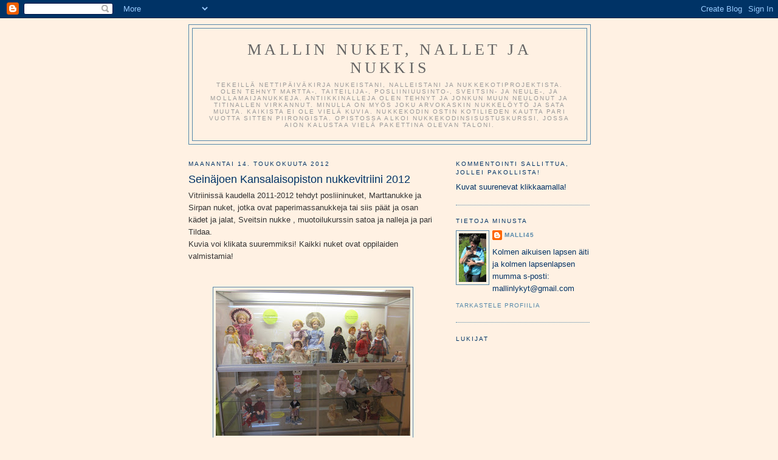

--- FILE ---
content_type: text/html; charset=UTF-8
request_url: https://mallinnuketnalletjanukkis.blogspot.com/2012/05/seinajoen-kansalaisopiston_14.html
body_size: 14432
content:
<!DOCTYPE html>
<html dir='ltr'>
<head>
<link href='https://www.blogger.com/static/v1/widgets/2944754296-widget_css_bundle.css' rel='stylesheet' type='text/css'/>
<meta content='text/html; charset=UTF-8' http-equiv='Content-Type'/>
<meta content='blogger' name='generator'/>
<link href='https://mallinnuketnalletjanukkis.blogspot.com/favicon.ico' rel='icon' type='image/x-icon'/>
<link href='http://mallinnuketnalletjanukkis.blogspot.com/2012/05/seinajoen-kansalaisopiston_14.html' rel='canonical'/>
<link rel="alternate" type="application/atom+xml" title="Mallin nuket, nallet ja nukkis - Atom" href="https://mallinnuketnalletjanukkis.blogspot.com/feeds/posts/default" />
<link rel="alternate" type="application/rss+xml" title="Mallin nuket, nallet ja nukkis - RSS" href="https://mallinnuketnalletjanukkis.blogspot.com/feeds/posts/default?alt=rss" />
<link rel="service.post" type="application/atom+xml" title="Mallin nuket, nallet ja nukkis - Atom" href="https://www.blogger.com/feeds/5998265752389009525/posts/default" />

<link rel="alternate" type="application/atom+xml" title="Mallin nuket, nallet ja nukkis - Atom" href="https://mallinnuketnalletjanukkis.blogspot.com/feeds/6867110535159867652/comments/default" />
<!--Can't find substitution for tag [blog.ieCssRetrofitLinks]-->
<link href='https://blogger.googleusercontent.com/img/b/R29vZ2xl/AVvXsEg1QDsz2QSrxqWUzxTbnYAOtVypPUNCK2jCutrwaUjYD6ix2j4GMMcDUz_FuuNCWvCImhY7-Srlj2aGCrb44yhHv199TMiAy-HkjDDRFEzt0pc5WedrNVDzwYoCK8JU9FM7gCZUXuPzKevw/s320/opisto2012+109.JPG' rel='image_src'/>
<meta content='http://mallinnuketnalletjanukkis.blogspot.com/2012/05/seinajoen-kansalaisopiston_14.html' property='og:url'/>
<meta content='Seinäjoen Kansalaisopiston nukkevitriini 2012' property='og:title'/>
<meta content=' Vitriinissä kaudella 2011-2012 tehdyt posliininuket, Marttanukke ja Sirpan nuket, jotka ovat paperimassanukkeja tai siis päät ja osan kädet...' property='og:description'/>
<meta content='https://blogger.googleusercontent.com/img/b/R29vZ2xl/AVvXsEg1QDsz2QSrxqWUzxTbnYAOtVypPUNCK2jCutrwaUjYD6ix2j4GMMcDUz_FuuNCWvCImhY7-Srlj2aGCrb44yhHv199TMiAy-HkjDDRFEzt0pc5WedrNVDzwYoCK8JU9FM7gCZUXuPzKevw/w1200-h630-p-k-no-nu/opisto2012+109.JPG' property='og:image'/>
<title>Mallin nuket, nallet ja nukkis: Seinäjoen Kansalaisopiston nukkevitriini 2012</title>
<style id='page-skin-1' type='text/css'><!--
/*
-----------------------------------------------
Blogger Template Style
Name:     Minima
Date:     26 Feb 2004
Updated by: Blogger Team
----------------------------------------------- */
/* Use this with templates/template-twocol.html */
body {
background:#fff1e3;
margin:0;
color:#333333;
font:x-small Georgia Serif;
font-size/* */:/**/small;
font-size: /**/small;
text-align: center;
}
a:link {
color:#5588aa;
text-decoration:none;
}
a:visited {
color:#999999;
text-decoration:none;
}
a:hover {
color:#003366;
text-decoration:underline;
}
a img {
border-width:0;
}
/* Header
-----------------------------------------------
*/
#header-wrapper {
width:660px;
margin:0 auto 10px;
border:1px solid #5588aa;
}
#header-inner {
background-position: center;
margin-left: auto;
margin-right: auto;
}
#header {
margin: 5px;
border: 1px solid #5588aa;
text-align: center;
color:#666666;
}
#header h1 {
margin:5px 5px 0;
padding:15px 20px .25em;
line-height:1.2em;
text-transform:uppercase;
letter-spacing:.2em;
font: normal normal 200% Georgia, Serif;
}
#header a {
color:#666666;
text-decoration:none;
}
#header a:hover {
color:#666666;
}
#header .description {
margin:0 5px 5px;
padding:0 20px 15px;
max-width:700px;
text-transform:uppercase;
letter-spacing:.2em;
line-height: 1.4em;
font: normal normal 78% 'Trebuchet MS', Trebuchet, Arial, Verdana, Sans-serif;
color: #999999;
}
#header img {
margin-left: auto;
margin-right: auto;
}
/* Outer-Wrapper
----------------------------------------------- */
#outer-wrapper {
width: 660px;
margin:0 auto;
padding:10px;
text-align:left;
font: normal normal 100% Verdana, sans-serif;
}
#main-wrapper {
width: 410px;
float: left;
word-wrap: break-word; /* fix for long text breaking sidebar float in IE */
overflow: hidden;     /* fix for long non-text content breaking IE sidebar float */
}
#sidebar-wrapper {
width: 220px;
float: right;
word-wrap: break-word; /* fix for long text breaking sidebar float in IE */
overflow: hidden;      /* fix for long non-text content breaking IE sidebar float */
}
/* Headings
----------------------------------------------- */
h2 {
margin:1.5em 0 .75em;
font:normal normal 78% 'Trebuchet MS',Trebuchet,Arial,Verdana,Sans-serif;
line-height: 1.4em;
text-transform:uppercase;
letter-spacing:.2em;
color:#003366;
}
/* Posts
-----------------------------------------------
*/
h2.date-header {
margin:1.5em 0 .5em;
}
.post {
margin:.5em 0 1.5em;
border-bottom:1px dotted #5588aa;
padding-bottom:1.5em;
}
.post h3 {
margin:.25em 0 0;
padding:0 0 4px;
font-size:140%;
font-weight:normal;
line-height:1.4em;
color:#003366;
}
.post h3 a, .post h3 a:visited, .post h3 strong {
display:block;
text-decoration:none;
color:#003366;
font-weight:normal;
}
.post h3 strong, .post h3 a:hover {
color:#333333;
}
.post-body {
margin:0 0 .75em;
line-height:1.6em;
}
.post-body blockquote {
line-height:1.3em;
}
.post-footer {
margin: .75em 0;
color:#003366;
text-transform:uppercase;
letter-spacing:.1em;
font: normal normal 78% 'Trebuchet MS', Trebuchet, Arial, Verdana, Sans-serif;
line-height: 1.4em;
}
.comment-link {
margin-left:.6em;
}
.post img, table.tr-caption-container {
padding:4px;
border:1px solid #5588aa;
}
.tr-caption-container img {
border: none;
padding: 0;
}
.post blockquote {
margin:1em 20px;
}
.post blockquote p {
margin:.75em 0;
}
/* Comments
----------------------------------------------- */
#comments h4 {
margin:1em 0;
font-weight: bold;
line-height: 1.4em;
text-transform:uppercase;
letter-spacing:.2em;
color: #003366;
}
#comments-block {
margin:1em 0 1.5em;
line-height:1.6em;
}
#comments-block .comment-author {
margin:.5em 0;
}
#comments-block .comment-body {
margin:.25em 0 0;
}
#comments-block .comment-footer {
margin:-.25em 0 2em;
line-height: 1.4em;
text-transform:uppercase;
letter-spacing:.1em;
}
#comments-block .comment-body p {
margin:0 0 .75em;
}
.deleted-comment {
font-style:italic;
color:gray;
}
#blog-pager-newer-link {
float: left;
}
#blog-pager-older-link {
float: right;
}
#blog-pager {
text-align: center;
}
.feed-links {
clear: both;
line-height: 2.5em;
}
/* Sidebar Content
----------------------------------------------- */
.sidebar {
color: #003366;
line-height: 1.5em;
}
.sidebar ul {
list-style:none;
margin:0 0 0;
padding:0 0 0;
}
.sidebar li {
margin:0;
padding-top:0;
padding-right:0;
padding-bottom:.25em;
padding-left:15px;
text-indent:-15px;
line-height:1.5em;
}
.sidebar .widget, .main .widget {
border-bottom:1px dotted #5588aa;
margin:0 0 1.5em;
padding:0 0 1.5em;
}
.main .Blog {
border-bottom-width: 0;
}
/* Profile
----------------------------------------------- */
.profile-img {
float: left;
margin-top: 0;
margin-right: 5px;
margin-bottom: 5px;
margin-left: 0;
padding: 4px;
border: 1px solid #5588aa;
}
.profile-data {
margin:0;
text-transform:uppercase;
letter-spacing:.1em;
font: normal normal 78% 'Trebuchet MS', Trebuchet, Arial, Verdana, Sans-serif;
color: #003366;
font-weight: bold;
line-height: 1.6em;
}
.profile-datablock {
margin:.5em 0 .5em;
}
.profile-textblock {
margin: 0.5em 0;
line-height: 1.6em;
}
.profile-link {
font: normal normal 78% 'Trebuchet MS', Trebuchet, Arial, Verdana, Sans-serif;
text-transform: uppercase;
letter-spacing: .1em;
}
/* Footer
----------------------------------------------- */
#footer {
width:660px;
clear:both;
margin:0 auto;
padding-top:15px;
line-height: 1.6em;
text-transform:uppercase;
letter-spacing:.1em;
text-align: center;
}

--></style>
<link href='https://www.blogger.com/dyn-css/authorization.css?targetBlogID=5998265752389009525&amp;zx=15a36f79-8448-499e-b496-57fbda162c73' media='none' onload='if(media!=&#39;all&#39;)media=&#39;all&#39;' rel='stylesheet'/><noscript><link href='https://www.blogger.com/dyn-css/authorization.css?targetBlogID=5998265752389009525&amp;zx=15a36f79-8448-499e-b496-57fbda162c73' rel='stylesheet'/></noscript>
<meta name='google-adsense-platform-account' content='ca-host-pub-1556223355139109'/>
<meta name='google-adsense-platform-domain' content='blogspot.com'/>

</head>
<body>
<div class='navbar section' id='navbar'><div class='widget Navbar' data-version='1' id='Navbar1'><script type="text/javascript">
    function setAttributeOnload(object, attribute, val) {
      if(window.addEventListener) {
        window.addEventListener('load',
          function(){ object[attribute] = val; }, false);
      } else {
        window.attachEvent('onload', function(){ object[attribute] = val; });
      }
    }
  </script>
<div id="navbar-iframe-container"></div>
<script type="text/javascript" src="https://apis.google.com/js/platform.js"></script>
<script type="text/javascript">
      gapi.load("gapi.iframes:gapi.iframes.style.bubble", function() {
        if (gapi.iframes && gapi.iframes.getContext) {
          gapi.iframes.getContext().openChild({
              url: 'https://www.blogger.com/navbar/5998265752389009525?po\x3d6867110535159867652\x26origin\x3dhttps://mallinnuketnalletjanukkis.blogspot.com',
              where: document.getElementById("navbar-iframe-container"),
              id: "navbar-iframe"
          });
        }
      });
    </script><script type="text/javascript">
(function() {
var script = document.createElement('script');
script.type = 'text/javascript';
script.src = '//pagead2.googlesyndication.com/pagead/js/google_top_exp.js';
var head = document.getElementsByTagName('head')[0];
if (head) {
head.appendChild(script);
}})();
</script>
</div></div>
<div id='outer-wrapper'><div id='wrap2'>
<!-- skip links for text browsers -->
<span id='skiplinks' style='display:none;'>
<a href='#main'>skip to main </a> |
      <a href='#sidebar'>skip to sidebar</a>
</span>
<div id='header-wrapper'>
<div class='header section' id='header'><div class='widget Header' data-version='1' id='Header1'>
<div id='header-inner'>
<div class='titlewrapper'>
<h1 class='title'>
<a href='https://mallinnuketnalletjanukkis.blogspot.com/'>
Mallin nuket, nallet ja nukkis
</a>
</h1>
</div>
<div class='descriptionwrapper'>
<p class='description'><span>Tekeillä nettipäiväkirja nukeistani, nalleistani ja nukkekotiprojektista. Olen tehnyt Martta-, taiteilija-, posliiniuusinto-, Sveitsin- ja neule-, ja mollamaijanukkeja. 
Antiikkinalleja olen tehnyt ja jonkun muun neulonut ja TiTinallen virkannut. 
Minulla on myös joku arvokaskin nukkelöytö ja sata muuta. Kaikista ei ole vielä kuvia.
Nukkekodin ostin Kotilieden kautta pari vuotta sitten Piirongista. Opistossa alkoi nukkekodinsisustuskurssi, jossa aion kalustaa vielä pakettina olevan taloni.</span></p>
</div>
</div>
</div></div>
</div>
<div id='content-wrapper'>
<div id='crosscol-wrapper' style='text-align:center'>
<div class='crosscol no-items section' id='crosscol'></div>
</div>
<div id='main-wrapper'>
<div class='main section' id='main'><div class='widget Blog' data-version='1' id='Blog1'>
<div class='blog-posts hfeed'>

          <div class="date-outer">
        
<h2 class='date-header'><span>maanantai 14. toukokuuta 2012</span></h2>

          <div class="date-posts">
        
<div class='post-outer'>
<div class='post hentry uncustomized-post-template' itemprop='blogPost' itemscope='itemscope' itemtype='http://schema.org/BlogPosting'>
<meta content='https://blogger.googleusercontent.com/img/b/R29vZ2xl/AVvXsEg1QDsz2QSrxqWUzxTbnYAOtVypPUNCK2jCutrwaUjYD6ix2j4GMMcDUz_FuuNCWvCImhY7-Srlj2aGCrb44yhHv199TMiAy-HkjDDRFEzt0pc5WedrNVDzwYoCK8JU9FM7gCZUXuPzKevw/s320/opisto2012+109.JPG' itemprop='image_url'/>
<meta content='5998265752389009525' itemprop='blogId'/>
<meta content='6867110535159867652' itemprop='postId'/>
<a name='6867110535159867652'></a>
<h3 class='post-title entry-title' itemprop='name'>
Seinäjoen Kansalaisopiston nukkevitriini 2012
</h3>
<div class='post-header'>
<div class='post-header-line-1'></div>
</div>
<div class='post-body entry-content' id='post-body-6867110535159867652' itemprop='description articleBody'>
<div dir="ltr" style="text-align: left;" trbidi="on">
<span style="font-family: Verdana, sans-serif;">Vitriinissä kaudella 2011-2012 tehdyt posliininuket, Marttanukke ja Sirpan nuket, jotka ovat paperimassanukkeja tai siis päät ja osan kädet ja jalat, Sveitsin nukke , muotoilukurssin satoa ja nalleja ja pari Tildaa.</span><br />
<span style="font-family: Verdana, sans-serif;">Kuvia voi klikata suuremmiksi! Kaikki nuket ovat oppilaiden valmistamia!</span><br />
<span style="font-family: Verdana, sans-serif;"><br /></span><br />
<div class="separator" style="clear: both; text-align: center;">
<a href="https://blogger.googleusercontent.com/img/b/R29vZ2xl/AVvXsEg1QDsz2QSrxqWUzxTbnYAOtVypPUNCK2jCutrwaUjYD6ix2j4GMMcDUz_FuuNCWvCImhY7-Srlj2aGCrb44yhHv199TMiAy-HkjDDRFEzt0pc5WedrNVDzwYoCK8JU9FM7gCZUXuPzKevw/s1600/opisto2012+109.JPG" imageanchor="1" style="margin-left: 1em; margin-right: 1em;"><img border="0" height="240" src="https://blogger.googleusercontent.com/img/b/R29vZ2xl/AVvXsEg1QDsz2QSrxqWUzxTbnYAOtVypPUNCK2jCutrwaUjYD6ix2j4GMMcDUz_FuuNCWvCImhY7-Srlj2aGCrb44yhHv199TMiAy-HkjDDRFEzt0pc5WedrNVDzwYoCK8JU9FM7gCZUXuPzKevw/s320/opisto2012+109.JPG" width="320" /></a></div>
<br />
<span style="font-family: Verdana, sans-serif;">&nbsp; &nbsp; &nbsp;Ylähyllyllä posliininuket vasemmalla kauniine vaatteineen.</span><br />
<span style="font-family: Verdana, sans-serif; text-align: center;"><br /></span><br />
<div class="separator" style="clear: both; text-align: center;">
<a href="https://blogger.googleusercontent.com/img/b/R29vZ2xl/AVvXsEhWTjLi141FIIJbo9JQL48g0ij3VnwKxqpoL-sn09iBJvAPDrkqzy6uspM9k90NwHoC_JIZ0zxMa9Z3Su-r2flFJW6L88bHBwYtzyhD-I07RwW1H9-xlVpUjzrXJHLaM-JGx3Reag2OK_p8/s1600/opisto2012+113.JPG" imageanchor="1" style="margin-left: 1em; margin-right: 1em;"><img border="0" height="320" src="https://blogger.googleusercontent.com/img/b/R29vZ2xl/AVvXsEhWTjLi141FIIJbo9JQL48g0ij3VnwKxqpoL-sn09iBJvAPDrkqzy6uspM9k90NwHoC_JIZ0zxMa9Z3Su-r2flFJW6L88bHBwYtzyhD-I07RwW1H9-xlVpUjzrXJHLaM-JGx3Reag2OK_p8/s320/opisto2012+113.JPG" width="257" /></a></div>
<span style="font-family: Verdana, sans-serif; text-align: center;">&nbsp; &nbsp; &nbsp; &nbsp; &nbsp; &nbsp; &nbsp; &nbsp; &nbsp; &nbsp; &nbsp; &nbsp; &nbsp; &nbsp; &nbsp; &nbsp; &nbsp; &nbsp; &nbsp; &nbsp; &nbsp; &nbsp; &nbsp; &nbsp; &nbsp; &nbsp;&nbsp;</span><br />
<span style="font-family: Verdana, sans-serif; text-align: center;"><br /></span><br />
<div class="separator" style="clear: both; text-align: center;">
<span style="font-family: Verdana, sans-serif;">Hän on Hilda, posliininukke 1920-luvulta.</span></div>
<div class="separator" style="clear: both; text-align: center;">
<span style="font-family: Verdana, sans-serif;">Teen näitä kummityttärilleni. Tämä on kesällä 40v-synttäreitään viettävälle Minnalle ;)</span></div>
<div class="separator" style="clear: both; text-align: center;">
<span style="font-family: Verdana, sans-serif; font-size: x-small;">Toisen Hildani rintalastan rikoin viimeisellä kurssikerralla :(&nbsp;</span></div>
<div class="separator" style="clear: both; text-align: center;">
<span style="font-family: Verdana, sans-serif;"><span style="font-size: x-small;">Onneksi seuraaviin syntymäpäiviin on vielä aikaa. Muutama muukin Hilda on vielä tehtävä</span>.</span></div>
<div class="separator" style="clear: both; text-align: center;">
<span style="font-family: Verdana, sans-serif;"><br /></span></div>
<div class="separator" style="clear: both; text-align: center;">
<a href="https://blogger.googleusercontent.com/img/b/R29vZ2xl/AVvXsEhJ7W16ygbuJ26hHds4ZxPcAbUdAtDxMYlc6lL_-XxPD5PJ2TcIyb2teCPjzq4ISw0unqQl9mWua9F21X6jTg3pETh8HGBXrkyqM_Sx_-21SdJVHASRGx1igTj_eNvwldIQAKV44EbeRVfF/s1600/opisto2012+114.JPG" imageanchor="1" style="margin-left: 1em; margin-right: 1em;"><img border="0" height="214" src="https://blogger.googleusercontent.com/img/b/R29vZ2xl/AVvXsEhJ7W16ygbuJ26hHds4ZxPcAbUdAtDxMYlc6lL_-XxPD5PJ2TcIyb2teCPjzq4ISw0unqQl9mWua9F21X6jTg3pETh8HGBXrkyqM_Sx_-21SdJVHASRGx1igTj_eNvwldIQAKV44EbeRVfF/s320/opisto2012+114.JPG" width="320" /></a></div>
<div class="separator" style="clear: both; text-align: center;">
<br /></div>
&nbsp; &nbsp; &nbsp; &nbsp; &nbsp; &nbsp; &nbsp; &nbsp; &nbsp; &nbsp; &nbsp; &nbsp; &nbsp; &nbsp; &nbsp; &nbsp; &nbsp; &nbsp; &nbsp; &nbsp;&nbsp;<span style="font-family: Verdana, sans-serif;">Pieniä posliininukkeja.&nbsp;</span><br />
<span style="font-family: Verdana, sans-serif;"><br /></span><br />
<div class="separator" style="clear: both; text-align: center;">
<a href="https://blogger.googleusercontent.com/img/b/R29vZ2xl/AVvXsEiexEY4zInu8r0MkobFX0sKfC3qdSdYG2hXsFwypZHQX7RtTxq-WhWEFr_sxTQu8NUgYUBQlh0cVand95zxnauum-QwM4jkNCYO0Paj6mQNdoTpT3njkHKQll84OBVpc3EHZisdPQDKhgBO/s1600/opisto2012+116.JPG" imageanchor="1" style="margin-left: 1em; margin-right: 1em;"><img border="0" height="320" src="https://blogger.googleusercontent.com/img/b/R29vZ2xl/AVvXsEiexEY4zInu8r0MkobFX0sKfC3qdSdYG2hXsFwypZHQX7RtTxq-WhWEFr_sxTQu8NUgYUBQlh0cVand95zxnauum-QwM4jkNCYO0Paj6mQNdoTpT3njkHKQll84OBVpc3EHZisdPQDKhgBO/s320/opisto2012+116.JPG" width="134" /></a></div>
<span style="font-family: Verdana, sans-serif;"><br /></span><br />
<div class="separator" style="clear: both; text-align: center;">
<span style="font-family: Verdana, sans-serif; text-align: left;">Posliininukke goottityyliin. Olimme kurssilla hyvin iloisia uudesta kurssilaisesta; nuoresta opiskelijagootti?tytöstä ;)</span></div>
<span style="font-family: Verdana, sans-serif;"><br /></span><br />
<div class="separator" style="clear: both; text-align: center;">
<a href="https://blogger.googleusercontent.com/img/b/R29vZ2xl/AVvXsEgxzAs9Oa4QBZXueFoWzVIOezr78NaaFy3fl46d1dVDju-oL7-d7d5bpsenRMmOifMFBjAgchzWuNUEumEwSDnpngqx8Jv6HNbk-nOVhLx_bEw52P6i0UcJTxbHlwn4gYq26s142jRtDDB1/s1600/opisto2012+118.JPG" imageanchor="1" style="margin-left: 1em; margin-right: 1em;"><img border="0" height="320" src="https://blogger.googleusercontent.com/img/b/R29vZ2xl/AVvXsEgxzAs9Oa4QBZXueFoWzVIOezr78NaaFy3fl46d1dVDju-oL7-d7d5bpsenRMmOifMFBjAgchzWuNUEumEwSDnpngqx8Jv6HNbk-nOVhLx_bEw52P6i0UcJTxbHlwn4gYq26s142jRtDDB1/s320/opisto2012+118.JPG" width="284" /></a></div>
<span style="font-family: Verdana, sans-serif;"><br /></span><br />
<span style="font-family: Verdana, sans-serif;">&nbsp; &nbsp; &nbsp; &nbsp; &nbsp; &nbsp; &nbsp; &nbsp; &nbsp; &nbsp; &nbsp; &nbsp; &nbsp;Kaksi Onkipoikaa pyhävaatteissaan.</span><br />
<br />
<div class="separator" style="clear: both; text-align: center;">
<a href="https://blogger.googleusercontent.com/img/b/R29vZ2xl/AVvXsEgLEFCEdAVH92O-Vp_6peYy_mGsMMFT4bcWQ0uC0-SS6brmmAuQRxmsBYbuy8ahkoyOKYWxuYvuvPFbAonYhdLUpydNMSRRRCJ_zjTd55wOUN3KSZoAjdTbmoSY0VqcYRXRpxXbbXrYnUqR/s1600/opisto2012+117.JPG" imageanchor="1" style="margin-left: 1em; margin-right: 1em;"><img border="0" height="320" src="https://blogger.googleusercontent.com/img/b/R29vZ2xl/AVvXsEgLEFCEdAVH92O-Vp_6peYy_mGsMMFT4bcWQ0uC0-SS6brmmAuQRxmsBYbuy8ahkoyOKYWxuYvuvPFbAonYhdLUpydNMSRRRCJ_zjTd55wOUN3KSZoAjdTbmoSY0VqcYRXRpxXbbXrYnUqR/s320/opisto2012+117.JPG" width="313" /></a></div>
<br />
<span style="font-family: Verdana, sans-serif;">Edessä omat nukkeni: Ansa <span style="font-size: x-small;">(lainavaatteissa)</span>, jonka alkuperää en tiedä ja hollantilaisen Beatrix. Takana opettajan muotoilemia taidenukkeja, mutta opppilaiden valmistamia. Oikealla Sveitsinnukke, (opettaja Katri Jokinen)</span><br />
<span style="font-family: Verdana, sans-serif;"><br /></span><br />
<div class="separator" style="clear: both; text-align: center;">
<a href="https://blogger.googleusercontent.com/img/b/R29vZ2xl/AVvXsEilgXy0IkKHnI41PnAEvBX-bZ8RZbSPz6XrO2fgK-8sfjZnSO4x-ky_7SOs7p-2HEX3IRcMSAbpb2ckuq11c67d2TUvsF0JBBxyKj2zK0drJH8iHs0rx8qnsJ_kimNMsSdxLUa-QD1_SfTL/s1600/opisto2012+120.JPG" imageanchor="1" style="margin-left: 1em; margin-right: 1em;"><img border="0" height="248" src="https://blogger.googleusercontent.com/img/b/R29vZ2xl/AVvXsEilgXy0IkKHnI41PnAEvBX-bZ8RZbSPz6XrO2fgK-8sfjZnSO4x-ky_7SOs7p-2HEX3IRcMSAbpb2ckuq11c67d2TUvsF0JBBxyKj2zK0drJH8iHs0rx8qnsJ_kimNMsSdxLUa-QD1_SfTL/s320/opisto2012+120.JPG" width="320" /></a></div>
<br />
<span style="font-family: Verdana, sans-serif;">Ylähyllyllä oikealla S A-L:n keiju, kaksi Sirpan muotoilemaa vauvanukkea ja Marttanukke Maria.</span><br />
<span style="font-family: Verdana, sans-serif;">Kaikki nämä nuket on olleet valkoisia, hiottu ja maalattu; posliininuket poltettu moneen kertaan. Peruukit on tehty mohairvuohen villanauhasta. Vaatteet ja kengät tehty osittain vanhojen mallien mukaan.</span><br />
<span style="font-family: Verdana, sans-serif;">Alahyllyllä vain yhden n viidestätoista kurssilaisesta nallet! Kaksi vasemman puoleista mohairkarvanallea olivat puolivalmiina monta vuotta; Viskoosinalle tehty pikkulasta varten turvasilmineen ja vanuineen. Antiikkinallet täytetty puulastulla.&nbsp;</span><br />
<span style="font-family: Verdana, sans-serif;">Edessä kaksi Tildatonttua; opetettajana Katri Jokinen, kuten Antiikkinallekurssillakin.</span><br />
<span style="font-family: Verdana, sans-serif;"><br /></span><br />
<div class="separator" style="clear: both; text-align: center;">
<a href="https://blogger.googleusercontent.com/img/b/R29vZ2xl/AVvXsEidJtn96bFZKVStW5mvLUj-AIvzxNr9XefICRUOjG-ptm7y9_x2ixnp1RpavzY86tNWJ-bfCBgckKeMdHlFxfCh9zbxE_ioTRNQIGLsyCaDiknDgFV8GWV2Y-hAR74jly__JdkIqfAcokd9/s1600/opisto2012+110.JPG" imageanchor="1" style="margin-left: 1em; margin-right: 1em;"><img border="0" height="320" src="https://blogger.googleusercontent.com/img/b/R29vZ2xl/AVvXsEidJtn96bFZKVStW5mvLUj-AIvzxNr9XefICRUOjG-ptm7y9_x2ixnp1RpavzY86tNWJ-bfCBgckKeMdHlFxfCh9zbxE_ioTRNQIGLsyCaDiknDgFV8GWV2Y-hAR74jly__JdkIqfAcokd9/s320/opisto2012+110.JPG" width="160" /></a></div>
<br />
<span style="font-family: Verdana, sans-serif;">Muotoilukurssi oli ensimmäistä kertaa; toivottavasti ei viimeistä, jotta minäkin ehtisin mukaan! Ihana neito ja Peikkopoika ovat kurssilla syntyneet.</span><br />
<br />
<div class="separator" style="clear: both; text-align: center;">
<a href="https://blogger.googleusercontent.com/img/b/R29vZ2xl/AVvXsEh1GY3-s8Vg_5sgwUL-dfD5e-Jze47pRxz8EE933iPdmJK4eLoy2ag9G3CfLHhkER0rgbHde3HVvowLsVIY0HCW2-EEvwZ-K3kxZTe7dTVzK-42Jc9glPTdn30iDECBlh3X-DIDu4G_-6oN/s1600/opisto2012+135.JPG" imageanchor="1" style="margin-left: 1em; margin-right: 1em;"><img border="0" height="320" src="https://blogger.googleusercontent.com/img/b/R29vZ2xl/AVvXsEh1GY3-s8Vg_5sgwUL-dfD5e-Jze47pRxz8EE933iPdmJK4eLoy2ag9G3CfLHhkER0rgbHde3HVvowLsVIY0HCW2-EEvwZ-K3kxZTe7dTVzK-42Jc9glPTdn30iDECBlh3X-DIDu4G_-6oN/s320/opisto2012+135.JPG" width="232" /></a></div>
<br />
<span style="font-family: Verdana, sans-serif;">&nbsp; &nbsp; &nbsp; &nbsp; &nbsp; &nbsp; &nbsp; &nbsp; &nbsp; &nbsp; &nbsp; &nbsp; &nbsp; &nbsp; &nbsp; &nbsp; &nbsp;Mukava pariskunta vai sisarukset!</span><br />
<br />
<div class="separator" style="clear: both; text-align: center;">
<a href="https://blogger.googleusercontent.com/img/b/R29vZ2xl/AVvXsEjlH-58vO1kDl5VlGpVtf_9BaVHXptNU3zkZ9jt9jqXvUxdVSmOXrwfRa33v62Ujsumy9zO9oXYhGut0sXltQHSyaeURpH_oWggzyf8EdLPzd9X02C3FoydYITbJIxypj8V-SCdnXDdZQbr/s1600/opisto2012+137.JPG" imageanchor="1" style="margin-left: 1em; margin-right: 1em;"><img border="0" height="320" src="https://blogger.googleusercontent.com/img/b/R29vZ2xl/AVvXsEjlH-58vO1kDl5VlGpVtf_9BaVHXptNU3zkZ9jt9jqXvUxdVSmOXrwfRa33v62Ujsumy9zO9oXYhGut0sXltQHSyaeURpH_oWggzyf8EdLPzd9X02C3FoydYITbJIxypj8V-SCdnXDdZQbr/s320/opisto2012+137.JPG" width="182" /></a></div>
<br />
<span style="font-family: Verdana, sans-serif;">&nbsp; &nbsp; &nbsp; &nbsp; &nbsp; &nbsp; &nbsp; &nbsp; &nbsp;Tämä romanttinen neitonen on tekijänsä näköinen ;)</span><br />
<br />
<div class="separator" style="clear: both; text-align: center;">
<a href="https://blogger.googleusercontent.com/img/b/R29vZ2xl/AVvXsEhqyJdmEbpzZZ8vN9C1fRXCJbafgCTIYyltg4ymNZmAhiNR6PW5cqMzaM-9y86wdbW9oshhTuTpnBdMOAsbf3nu_aM-63PwtGiglGMrSY8pOKl5GDl8Tx_oMbPg0FyKI_mMna2FHtp7CuA9/s1600/opisto2012+134.JPG" imageanchor="1" style="margin-left: 1em; margin-right: 1em;"><img border="0" height="320" src="https://blogger.googleusercontent.com/img/b/R29vZ2xl/AVvXsEhqyJdmEbpzZZ8vN9C1fRXCJbafgCTIYyltg4ymNZmAhiNR6PW5cqMzaM-9y86wdbW9oshhTuTpnBdMOAsbf3nu_aM-63PwtGiglGMrSY8pOKl5GDl8Tx_oMbPg0FyKI_mMna2FHtp7CuA9/s320/opisto2012+134.JPG" width="185" /></a></div>
<span style="font-family: Verdana, sans-serif;"><br /></span><br />
<span style="font-family: Verdana, sans-serif;">Lienee tekijänsä tulevaisuuden kuva? Näkyy Eparikin ilmestyvän vielä viidenkymmenen vuoden päästä ;)</span><br />
<span style="font-family: Verdana, sans-serif;"><br /></span><br />
<span style="font-family: Verdana, sans-serif; font-size: x-small;">Seuraavaksi esittäytyvät opiston talvikauden posliininukkeryhmän nuket Nurmon kirjastossa toukokuun ajan!</span></div>
<div style='clear: both;'></div>
</div>
<div class='post-footer'>
<div class='post-footer-line post-footer-line-1'>
<span class='post-author vcard'>
Lähettänyt
<span class='fn' itemprop='author' itemscope='itemscope' itemtype='http://schema.org/Person'>
<meta content='https://www.blogger.com/profile/08460848070307868839' itemprop='url'/>
<a class='g-profile' href='https://www.blogger.com/profile/08460848070307868839' rel='author' title='author profile'>
<span itemprop='name'>Malli45</span>
</a>
</span>
</span>
<span class='post-timestamp'>
klo
<meta content='http://mallinnuketnalletjanukkis.blogspot.com/2012/05/seinajoen-kansalaisopiston_14.html' itemprop='url'/>
<a class='timestamp-link' href='https://mallinnuketnalletjanukkis.blogspot.com/2012/05/seinajoen-kansalaisopiston_14.html' rel='bookmark' title='permanent link'><abbr class='published' itemprop='datePublished' title='2012-05-14T10:24:00-07:00'>10.24</abbr></a>
</span>
<span class='post-comment-link'>
</span>
<span class='post-icons'>
<span class='item-control blog-admin pid-1567727425'>
<a href='https://www.blogger.com/post-edit.g?blogID=5998265752389009525&postID=6867110535159867652&from=pencil' title='Muokkaa tekstiä'>
<img alt='' class='icon-action' height='18' src='https://resources.blogblog.com/img/icon18_edit_allbkg.gif' width='18'/>
</a>
</span>
</span>
<div class='post-share-buttons goog-inline-block'>
</div>
</div>
<div class='post-footer-line post-footer-line-2'>
<span class='post-labels'>
Tunnisteet:
<a href='https://mallinnuketnalletjanukkis.blogspot.com/search/label/Nallet' rel='tag'>Nallet</a>,
<a href='https://mallinnuketnalletjanukkis.blogspot.com/search/label/Nuket' rel='tag'>Nuket</a>,
<a href='https://mallinnuketnalletjanukkis.blogspot.com/search/label/N%C3%A4yttely' rel='tag'>Näyttely</a>,
<a href='https://mallinnuketnalletjanukkis.blogspot.com/search/label/Opisto' rel='tag'>Opisto</a>
</span>
</div>
<div class='post-footer-line post-footer-line-3'>
<span class='post-location'>
</span>
</div>
</div>
</div>
<div class='comments' id='comments'>
<a name='comments'></a>
<h4>1 kommentti:</h4>
<div class='comments-content'>
<script async='async' src='' type='text/javascript'></script>
<script type='text/javascript'>
    (function() {
      var items = null;
      var msgs = null;
      var config = {};

// <![CDATA[
      var cursor = null;
      if (items && items.length > 0) {
        cursor = parseInt(items[items.length - 1].timestamp) + 1;
      }

      var bodyFromEntry = function(entry) {
        var text = (entry &&
                    ((entry.content && entry.content.$t) ||
                     (entry.summary && entry.summary.$t))) ||
            '';
        if (entry && entry.gd$extendedProperty) {
          for (var k in entry.gd$extendedProperty) {
            if (entry.gd$extendedProperty[k].name == 'blogger.contentRemoved') {
              return '<span class="deleted-comment">' + text + '</span>';
            }
          }
        }
        return text;
      }

      var parse = function(data) {
        cursor = null;
        var comments = [];
        if (data && data.feed && data.feed.entry) {
          for (var i = 0, entry; entry = data.feed.entry[i]; i++) {
            var comment = {};
            // comment ID, parsed out of the original id format
            var id = /blog-(\d+).post-(\d+)/.exec(entry.id.$t);
            comment.id = id ? id[2] : null;
            comment.body = bodyFromEntry(entry);
            comment.timestamp = Date.parse(entry.published.$t) + '';
            if (entry.author && entry.author.constructor === Array) {
              var auth = entry.author[0];
              if (auth) {
                comment.author = {
                  name: (auth.name ? auth.name.$t : undefined),
                  profileUrl: (auth.uri ? auth.uri.$t : undefined),
                  avatarUrl: (auth.gd$image ? auth.gd$image.src : undefined)
                };
              }
            }
            if (entry.link) {
              if (entry.link[2]) {
                comment.link = comment.permalink = entry.link[2].href;
              }
              if (entry.link[3]) {
                var pid = /.*comments\/default\/(\d+)\?.*/.exec(entry.link[3].href);
                if (pid && pid[1]) {
                  comment.parentId = pid[1];
                }
              }
            }
            comment.deleteclass = 'item-control blog-admin';
            if (entry.gd$extendedProperty) {
              for (var k in entry.gd$extendedProperty) {
                if (entry.gd$extendedProperty[k].name == 'blogger.itemClass') {
                  comment.deleteclass += ' ' + entry.gd$extendedProperty[k].value;
                } else if (entry.gd$extendedProperty[k].name == 'blogger.displayTime') {
                  comment.displayTime = entry.gd$extendedProperty[k].value;
                }
              }
            }
            comments.push(comment);
          }
        }
        return comments;
      };

      var paginator = function(callback) {
        if (hasMore()) {
          var url = config.feed + '?alt=json&v=2&orderby=published&reverse=false&max-results=50';
          if (cursor) {
            url += '&published-min=' + new Date(cursor).toISOString();
          }
          window.bloggercomments = function(data) {
            var parsed = parse(data);
            cursor = parsed.length < 50 ? null
                : parseInt(parsed[parsed.length - 1].timestamp) + 1
            callback(parsed);
            window.bloggercomments = null;
          }
          url += '&callback=bloggercomments';
          var script = document.createElement('script');
          script.type = 'text/javascript';
          script.src = url;
          document.getElementsByTagName('head')[0].appendChild(script);
        }
      };
      var hasMore = function() {
        return !!cursor;
      };
      var getMeta = function(key, comment) {
        if ('iswriter' == key) {
          var matches = !!comment.author
              && comment.author.name == config.authorName
              && comment.author.profileUrl == config.authorUrl;
          return matches ? 'true' : '';
        } else if ('deletelink' == key) {
          return config.baseUri + '/comment/delete/'
               + config.blogId + '/' + comment.id;
        } else if ('deleteclass' == key) {
          return comment.deleteclass;
        }
        return '';
      };

      var replybox = null;
      var replyUrlParts = null;
      var replyParent = undefined;

      var onReply = function(commentId, domId) {
        if (replybox == null) {
          // lazily cache replybox, and adjust to suit this style:
          replybox = document.getElementById('comment-editor');
          if (replybox != null) {
            replybox.height = '250px';
            replybox.style.display = 'block';
            replyUrlParts = replybox.src.split('#');
          }
        }
        if (replybox && (commentId !== replyParent)) {
          replybox.src = '';
          document.getElementById(domId).insertBefore(replybox, null);
          replybox.src = replyUrlParts[0]
              + (commentId ? '&parentID=' + commentId : '')
              + '#' + replyUrlParts[1];
          replyParent = commentId;
        }
      };

      var hash = (window.location.hash || '#').substring(1);
      var startThread, targetComment;
      if (/^comment-form_/.test(hash)) {
        startThread = hash.substring('comment-form_'.length);
      } else if (/^c[0-9]+$/.test(hash)) {
        targetComment = hash.substring(1);
      }

      // Configure commenting API:
      var configJso = {
        'maxDepth': config.maxThreadDepth
      };
      var provider = {
        'id': config.postId,
        'data': items,
        'loadNext': paginator,
        'hasMore': hasMore,
        'getMeta': getMeta,
        'onReply': onReply,
        'rendered': true,
        'initComment': targetComment,
        'initReplyThread': startThread,
        'config': configJso,
        'messages': msgs
      };

      var render = function() {
        if (window.goog && window.goog.comments) {
          var holder = document.getElementById('comment-holder');
          window.goog.comments.render(holder, provider);
        }
      };

      // render now, or queue to render when library loads:
      if (window.goog && window.goog.comments) {
        render();
      } else {
        window.goog = window.goog || {};
        window.goog.comments = window.goog.comments || {};
        window.goog.comments.loadQueue = window.goog.comments.loadQueue || [];
        window.goog.comments.loadQueue.push(render);
      }
    })();
// ]]>
  </script>
<div id='comment-holder'>
<div class="comment-thread toplevel-thread"><ol id="top-ra"><li class="comment" id="c7759502987366280991"><div class="avatar-image-container"><img src="//blogger.googleusercontent.com/img/b/R29vZ2xl/AVvXsEjanqEXxJkVuRs-9LQxVUZ5Xpmhv7M28pQsD-quAQ4pRdkZH4_HMHWd4cvkFyw5aUGToc47wvm-7_lLZoKNua-5-iFIFWYvQPfJi6Egcg9RX8KnILuPaGySSpuDUukcoFk/s45-c/Jussi%252B2009.JPG" alt=""/></div><div class="comment-block"><div class="comment-header"><cite class="user"><a href="https://www.blogger.com/profile/17925490164827250698" rel="nofollow">Taina</a></cite><span class="icon user "></span><span class="datetime secondary-text"><a rel="nofollow" href="https://mallinnuketnalletjanukkis.blogspot.com/2012/05/seinajoen-kansalaisopiston_14.html?showComment=1337151273800#c7759502987366280991">15. toukokuuta 2012 klo 23.54</a></span></div><p class="comment-content">Upeita nukkeja ja kauniisti tehtyjä asuja!</p><span class="comment-actions secondary-text"><a class="comment-reply" target="_self" data-comment-id="7759502987366280991">Vastaa</a><span class="item-control blog-admin blog-admin pid-493586698"><a target="_self" href="https://www.blogger.com/comment/delete/5998265752389009525/7759502987366280991">Poista</a></span></span></div><div class="comment-replies"><div id="c7759502987366280991-rt" class="comment-thread inline-thread hidden"><span class="thread-toggle thread-expanded"><span class="thread-arrow"></span><span class="thread-count"><a target="_self">Vastaukset</a></span></span><ol id="c7759502987366280991-ra" class="thread-chrome thread-expanded"><div></div><div id="c7759502987366280991-continue" class="continue"><a class="comment-reply" target="_self" data-comment-id="7759502987366280991">Vastaa</a></div></ol></div></div><div class="comment-replybox-single" id="c7759502987366280991-ce"></div></li></ol><div id="top-continue" class="continue"><a class="comment-reply" target="_self">Lisää kommentti</a></div><div class="comment-replybox-thread" id="top-ce"></div><div class="loadmore hidden" data-post-id="6867110535159867652"><a target="_self">Lataa lisää...</a></div></div>
</div>
</div>
<p class='comment-footer'>
<div class='comment-form'>
<a name='comment-form'></a>
<p>
</p>
<a href='https://www.blogger.com/comment/frame/5998265752389009525?po=6867110535159867652&hl=fi&saa=85391&origin=https://mallinnuketnalletjanukkis.blogspot.com' id='comment-editor-src'></a>
<iframe allowtransparency='true' class='blogger-iframe-colorize blogger-comment-from-post' frameborder='0' height='410px' id='comment-editor' name='comment-editor' src='' width='100%'></iframe>
<script src='https://www.blogger.com/static/v1/jsbin/2830521187-comment_from_post_iframe.js' type='text/javascript'></script>
<script type='text/javascript'>
      BLOG_CMT_createIframe('https://www.blogger.com/rpc_relay.html');
    </script>
</div>
</p>
<div id='backlinks-container'>
<div id='Blog1_backlinks-container'>
</div>
</div>
</div>
</div>

        </div></div>
      
</div>
<div class='blog-pager' id='blog-pager'>
<span id='blog-pager-older-link'>
<a class='blog-pager-older-link' href='https://mallinnuketnalletjanukkis.blogspot.com/2012/05/seinajoen-kansalaisopiston.html' id='Blog1_blog-pager-older-link' title='Vanhempi viesti'>Vanhempi viesti</a>
</span>
<a class='home-link' href='https://mallinnuketnalletjanukkis.blogspot.com/'>Etusivu</a>
</div>
<div class='clear'></div>
<div class='post-feeds'>
<div class='feed-links'>
Tilaa:
<a class='feed-link' href='https://mallinnuketnalletjanukkis.blogspot.com/feeds/6867110535159867652/comments/default' target='_blank' type='application/atom+xml'>Lähetä kommentteja (Atom)</a>
</div>
</div>
</div></div>
</div>
<div id='sidebar-wrapper'>
<div class='sidebar section' id='sidebar'><div class='widget Text' data-version='1' id='Text1'>
<h2 class='title'>Kommentointi sallittua, jollei pakollista!</h2>
<div class='widget-content'>
Kuvat suurenevat klikkaamalla!<br />
</div>
<div class='clear'></div>
</div><div class='widget Profile' data-version='1' id='Profile1'>
<h2>Tietoja minusta</h2>
<div class='widget-content'>
<a href='https://www.blogger.com/profile/08460848070307868839'><img alt='Oma kuva' class='profile-img' height='80' src='//blogger.googleusercontent.com/img/b/R29vZ2xl/AVvXsEhhmJRCqdnBoz9wAlhDDJdkrRgypQDlm7WiblnX-1JvGB4x_StiJkuzj6-dD2LrnJMXE2JWvXAa4LPWevj3ZTpsEU2V8xHVpjs96jrs0VUCQmY9m3ZuzIw3FCRAv7ToQw/s113/LeenuLiinu+010.JPG' width='45'/></a>
<dl class='profile-datablock'>
<dt class='profile-data'>
<a class='profile-name-link g-profile' href='https://www.blogger.com/profile/08460848070307868839' rel='author' style='background-image: url(//www.blogger.com/img/logo-16.png);'>
Malli45
</a>
</dt>
<dd class='profile-textblock'>Kolmen aikuisen lapsen äiti ja kolmen lapsenlapsen mumma  

s-posti: mallinlykyt@gmail.com</dd>
</dl>
<a class='profile-link' href='https://www.blogger.com/profile/08460848070307868839' rel='author'>Tarkastele profiilia</a>
<div class='clear'></div>
</div>
</div><div class='widget Followers' data-version='1' id='Followers1'>
<h2 class='title'>Lukijat</h2>
<div class='widget-content'>
<div id='Followers1-wrapper'>
<div style='margin-right:2px;'>
<div><script type="text/javascript" src="https://apis.google.com/js/platform.js"></script>
<div id="followers-iframe-container"></div>
<script type="text/javascript">
    window.followersIframe = null;
    function followersIframeOpen(url) {
      gapi.load("gapi.iframes", function() {
        if (gapi.iframes && gapi.iframes.getContext) {
          window.followersIframe = gapi.iframes.getContext().openChild({
            url: url,
            where: document.getElementById("followers-iframe-container"),
            messageHandlersFilter: gapi.iframes.CROSS_ORIGIN_IFRAMES_FILTER,
            messageHandlers: {
              '_ready': function(obj) {
                window.followersIframe.getIframeEl().height = obj.height;
              },
              'reset': function() {
                window.followersIframe.close();
                followersIframeOpen("https://www.blogger.com/followers/frame/5998265752389009525?colors\x3dCgt0cmFuc3BhcmVudBILdHJhbnNwYXJlbnQaByMwMDMzNjYiByM1NTg4YWEqByNmZmYxZTMyByMwMDMzNjY6ByMwMDMzNjZCByM1NTg4YWFKByM5OTk5OTlSByM1NTg4YWFaC3RyYW5zcGFyZW50\x26pageSize\x3d21\x26hl\x3dfi\x26origin\x3dhttps://mallinnuketnalletjanukkis.blogspot.com");
              },
              'open': function(url) {
                window.followersIframe.close();
                followersIframeOpen(url);
              }
            }
          });
        }
      });
    }
    followersIframeOpen("https://www.blogger.com/followers/frame/5998265752389009525?colors\x3dCgt0cmFuc3BhcmVudBILdHJhbnNwYXJlbnQaByMwMDMzNjYiByM1NTg4YWEqByNmZmYxZTMyByMwMDMzNjY6ByMwMDMzNjZCByM1NTg4YWFKByM5OTk5OTlSByM1NTg4YWFaC3RyYW5zcGFyZW50\x26pageSize\x3d21\x26hl\x3dfi\x26origin\x3dhttps://mallinnuketnalletjanukkis.blogspot.com");
  </script></div>
</div>
</div>
<div class='clear'></div>
</div>
</div><div class='widget BlogArchive' data-version='1' id='BlogArchive1'>
<h2>Blogiarkisto</h2>
<div class='widget-content'>
<div id='ArchiveList'>
<div id='BlogArchive1_ArchiveList'>
<ul class='hierarchy'>
<li class='archivedate expanded'>
<a class='toggle' href='javascript:void(0)'>
<span class='zippy toggle-open'>

        &#9660;&#160;
      
</span>
</a>
<a class='post-count-link' href='https://mallinnuketnalletjanukkis.blogspot.com/2012/'>
2012
</a>
<span class='post-count' dir='ltr'>(2)</span>
<ul class='hierarchy'>
<li class='archivedate expanded'>
<a class='toggle' href='javascript:void(0)'>
<span class='zippy toggle-open'>

        &#9660;&#160;
      
</span>
</a>
<a class='post-count-link' href='https://mallinnuketnalletjanukkis.blogspot.com/2012/05/'>
toukokuuta
</a>
<span class='post-count' dir='ltr'>(2)</span>
<ul class='posts'>
<li><a href='https://mallinnuketnalletjanukkis.blogspot.com/2012/05/seinajoen-kansalaisopiston_14.html'>Seinäjoen Kansalaisopiston nukkevitriini 2012</a></li>
<li><a href='https://mallinnuketnalletjanukkis.blogspot.com/2012/05/seinajoen-kansalaisopiston.html'>Seinäjoen Kansalaisopiston kevätnäyttely: Nukkekod...</a></li>
</ul>
</li>
</ul>
</li>
</ul>
<ul class='hierarchy'>
<li class='archivedate collapsed'>
<a class='toggle' href='javascript:void(0)'>
<span class='zippy'>

        &#9658;&#160;
      
</span>
</a>
<a class='post-count-link' href='https://mallinnuketnalletjanukkis.blogspot.com/2011/'>
2011
</a>
<span class='post-count' dir='ltr'>(5)</span>
<ul class='hierarchy'>
<li class='archivedate collapsed'>
<a class='toggle' href='javascript:void(0)'>
<span class='zippy'>

        &#9658;&#160;
      
</span>
</a>
<a class='post-count-link' href='https://mallinnuketnalletjanukkis.blogspot.com/2011/06/'>
kesäkuuta
</a>
<span class='post-count' dir='ltr'>(1)</span>
</li>
</ul>
<ul class='hierarchy'>
<li class='archivedate collapsed'>
<a class='toggle' href='javascript:void(0)'>
<span class='zippy'>

        &#9658;&#160;
      
</span>
</a>
<a class='post-count-link' href='https://mallinnuketnalletjanukkis.blogspot.com/2011/05/'>
toukokuuta
</a>
<span class='post-count' dir='ltr'>(2)</span>
</li>
</ul>
<ul class='hierarchy'>
<li class='archivedate collapsed'>
<a class='toggle' href='javascript:void(0)'>
<span class='zippy'>

        &#9658;&#160;
      
</span>
</a>
<a class='post-count-link' href='https://mallinnuketnalletjanukkis.blogspot.com/2011/04/'>
huhtikuuta
</a>
<span class='post-count' dir='ltr'>(2)</span>
</li>
</ul>
</li>
</ul>
<ul class='hierarchy'>
<li class='archivedate collapsed'>
<a class='toggle' href='javascript:void(0)'>
<span class='zippy'>

        &#9658;&#160;
      
</span>
</a>
<a class='post-count-link' href='https://mallinnuketnalletjanukkis.blogspot.com/2010/'>
2010
</a>
<span class='post-count' dir='ltr'>(11)</span>
<ul class='hierarchy'>
<li class='archivedate collapsed'>
<a class='toggle' href='javascript:void(0)'>
<span class='zippy'>

        &#9658;&#160;
      
</span>
</a>
<a class='post-count-link' href='https://mallinnuketnalletjanukkis.blogspot.com/2010/11/'>
marraskuuta
</a>
<span class='post-count' dir='ltr'>(4)</span>
</li>
</ul>
<ul class='hierarchy'>
<li class='archivedate collapsed'>
<a class='toggle' href='javascript:void(0)'>
<span class='zippy'>

        &#9658;&#160;
      
</span>
</a>
<a class='post-count-link' href='https://mallinnuketnalletjanukkis.blogspot.com/2010/07/'>
heinäkuuta
</a>
<span class='post-count' dir='ltr'>(1)</span>
</li>
</ul>
<ul class='hierarchy'>
<li class='archivedate collapsed'>
<a class='toggle' href='javascript:void(0)'>
<span class='zippy'>

        &#9658;&#160;
      
</span>
</a>
<a class='post-count-link' href='https://mallinnuketnalletjanukkis.blogspot.com/2010/05/'>
toukokuuta
</a>
<span class='post-count' dir='ltr'>(1)</span>
</li>
</ul>
<ul class='hierarchy'>
<li class='archivedate collapsed'>
<a class='toggle' href='javascript:void(0)'>
<span class='zippy'>

        &#9658;&#160;
      
</span>
</a>
<a class='post-count-link' href='https://mallinnuketnalletjanukkis.blogspot.com/2010/04/'>
huhtikuuta
</a>
<span class='post-count' dir='ltr'>(3)</span>
</li>
</ul>
<ul class='hierarchy'>
<li class='archivedate collapsed'>
<a class='toggle' href='javascript:void(0)'>
<span class='zippy'>

        &#9658;&#160;
      
</span>
</a>
<a class='post-count-link' href='https://mallinnuketnalletjanukkis.blogspot.com/2010/03/'>
maaliskuuta
</a>
<span class='post-count' dir='ltr'>(1)</span>
</li>
</ul>
<ul class='hierarchy'>
<li class='archivedate collapsed'>
<a class='toggle' href='javascript:void(0)'>
<span class='zippy'>

        &#9658;&#160;
      
</span>
</a>
<a class='post-count-link' href='https://mallinnuketnalletjanukkis.blogspot.com/2010/01/'>
tammikuuta
</a>
<span class='post-count' dir='ltr'>(1)</span>
</li>
</ul>
</li>
</ul>
<ul class='hierarchy'>
<li class='archivedate collapsed'>
<a class='toggle' href='javascript:void(0)'>
<span class='zippy'>

        &#9658;&#160;
      
</span>
</a>
<a class='post-count-link' href='https://mallinnuketnalletjanukkis.blogspot.com/2009/'>
2009
</a>
<span class='post-count' dir='ltr'>(6)</span>
<ul class='hierarchy'>
<li class='archivedate collapsed'>
<a class='toggle' href='javascript:void(0)'>
<span class='zippy'>

        &#9658;&#160;
      
</span>
</a>
<a class='post-count-link' href='https://mallinnuketnalletjanukkis.blogspot.com/2009/11/'>
marraskuuta
</a>
<span class='post-count' dir='ltr'>(3)</span>
</li>
</ul>
<ul class='hierarchy'>
<li class='archivedate collapsed'>
<a class='toggle' href='javascript:void(0)'>
<span class='zippy'>

        &#9658;&#160;
      
</span>
</a>
<a class='post-count-link' href='https://mallinnuketnalletjanukkis.blogspot.com/2009/10/'>
lokakuuta
</a>
<span class='post-count' dir='ltr'>(3)</span>
</li>
</ul>
</li>
</ul>
</div>
</div>
<div class='clear'></div>
</div>
</div><div class='widget BlogList' data-version='1' id='BlogList1'>
<h2 class='title'>Oma blogiluettelo</h2>
<div class='widget-content'>
<div class='blog-list-container' id='BlogList1_container'>
<ul id='BlogList1_blogs'>
<li style='display: block;'>
<div class='blog-icon'>
<img data-lateloadsrc='https://lh3.googleusercontent.com/blogger_img_proxy/AEn0k_sYxxJodFOHiVjkifqNmztWmoSQ0ogjrgd1eV0cAQMMkG0nMfnTp8WoW6HxfMOhrVrG1_xnVJ33e7Ta2n-QVrvjmsa-U21VaBnPc4oYiWo=s16-w16-h16' height='16' width='16'/>
</div>
<div class='blog-content'>
<div class='blog-title'>
<a href='http://mallinlykyt.blogspot.com/' target='_blank'>
Mallin lykyt</a>
</div>
<div class='item-content'>
<span class='item-title'>
<a href='http://mallinlykyt.blogspot.com/2016/07/muisto-kuuden-vuoden-takaa.html' target='_blank'>
Muisto kuuden vuoden takaa.
</a>
</span>
<div class='item-time'>
9 vuotta sitten
</div>
</div>
</div>
<div style='clear: both;'></div>
</li>
<li style='display: block;'>
<div class='blog-icon'>
<img data-lateloadsrc='https://lh3.googleusercontent.com/blogger_img_proxy/AEn0k_tGTa8aCnfBiDrIAJOiTYEDDuJAYn7S4xHBpF7DxUqa0AcXJtVRJPkLFKSyyvPnl8NGYIUdAMh7_pk4U9d2sq4tMq61--_wNLDs=s16-w16-h16' height='16' width='16'/>
</div>
<div class='blog-content'>
<div class='blog-title'>
<a href='http://toiska.blogspot.com/' target='_blank'>
nukkekoto Toiska</a>
</div>
<div class='item-content'>
<span class='item-title'>
<a href='http://toiska.blogspot.com/2014/03/luistelut-jai-talta-talvelta.html' target='_blank'>
Luistelut jäi tältä talvelta
</a>
</span>
<div class='item-time'>
11 vuotta sitten
</div>
</div>
</div>
<div style='clear: both;'></div>
</li>
<li style='display: block;'>
<div class='blog-icon'>
<img data-lateloadsrc='https://lh3.googleusercontent.com/blogger_img_proxy/AEn0k_usWNiqh1ZEBHXqLL4dVFSz5Wk7DsqPll7PpBSBs47UHQevXmSiW7liCMcOJse9nQ1_IsUA4KgETIKG-R9GaCtr5zuDOog-ABdpKq99hB0-OCL0pNUGBII=s16-w16-h16' height='16' width='16'/>
</div>
<div class='blog-content'>
<div class='blog-title'>
<a href='https://outolintulakeudelta.vuodatus.net/' target='_blank'>
Outo lintu lakeudelta</a>
</div>
<div class='item-content'>
<span class='item-title'>
<a href='https://outolintulakeudelta.vuodatus.net/lue/2012/07/blogi-on-muuttanut' target='_blank'>
Blogi on muuttanut!
</a>
</span>
<div class='item-time'>
13 vuotta sitten
</div>
</div>
</div>
<div style='clear: both;'></div>
</li>
<li style='display: block;'>
<div class='blog-icon'>
<img data-lateloadsrc='https://lh3.googleusercontent.com/blogger_img_proxy/AEn0k_v0NGmbDbdMwG7uZ-5c1ixObmVpJodv8U1womY1ZyQOlWc0blTmSJTUaLkNs0ufOnm1A2HCiehi4scF6RmXQ0M8GEOdLgxv2lnL=s16-w16-h16' height='16' width='16'/>
</div>
<div class='blog-content'>
<div class='blog-title'>
<a href='https://wooper.vuodatus.net/' target='_blank'>
woops!</a>
</div>
<div class='item-content'>
<span class='item-title'>
<a href='https://wooper.vuodatus.net/lue/2009/11/tahti-on-sammunut-ja-suuri-tahti-syttynyt' target='_blank'>
Tähti on sammunut ja Suuri tähti syttynyt
</a>
</span>
<div class='item-time'>
16 vuotta sitten
</div>
</div>
</div>
<div style='clear: both;'></div>
</li>
</ul>
<div class='clear'></div>
</div>
</div>
</div><div class='widget LinkList' data-version='1' id='LinkList1'>
<h2>Mielenkiintoisille sivuille</h2>
<div class='widget-content'>
<ul>
<li><a href='http://www.nukkepaja.com/'>Nukkepaja</a></li>
<li><a href='http://www.mariquitaperez.com/#'>Mariquita Perez</a></li>
<li><a href='http://www.anneliesvanderham.nl/babyshop.htm'>Erilaisia nukkissivuja, klikkaa sivun alalaitaan</a></li>
<li><a href='http://anajah.favorietje.nl/'>Anajahin nukkissivuille</a></li>
</ul>
<div class='clear'></div>
</div>
</div></div>
</div>
<!-- spacer for skins that want sidebar and main to be the same height-->
<div class='clear'>&#160;</div>
</div>
<!-- end content-wrapper -->
<div id='footer-wrapper'>
<div class='footer no-items section' id='footer'></div>
</div>
</div></div>
<!-- end outer-wrapper -->

<script type="text/javascript" src="https://www.blogger.com/static/v1/widgets/719476776-widgets.js"></script>
<script type='text/javascript'>
window['__wavt'] = 'AOuZoY7y329lcAUvMLYIOORxQG9H9yN-3w:1769168777333';_WidgetManager._Init('//www.blogger.com/rearrange?blogID\x3d5998265752389009525','//mallinnuketnalletjanukkis.blogspot.com/2012/05/seinajoen-kansalaisopiston_14.html','5998265752389009525');
_WidgetManager._SetDataContext([{'name': 'blog', 'data': {'blogId': '5998265752389009525', 'title': 'Mallin nuket, nallet ja nukkis', 'url': 'https://mallinnuketnalletjanukkis.blogspot.com/2012/05/seinajoen-kansalaisopiston_14.html', 'canonicalUrl': 'http://mallinnuketnalletjanukkis.blogspot.com/2012/05/seinajoen-kansalaisopiston_14.html', 'homepageUrl': 'https://mallinnuketnalletjanukkis.blogspot.com/', 'searchUrl': 'https://mallinnuketnalletjanukkis.blogspot.com/search', 'canonicalHomepageUrl': 'http://mallinnuketnalletjanukkis.blogspot.com/', 'blogspotFaviconUrl': 'https://mallinnuketnalletjanukkis.blogspot.com/favicon.ico', 'bloggerUrl': 'https://www.blogger.com', 'hasCustomDomain': false, 'httpsEnabled': true, 'enabledCommentProfileImages': true, 'gPlusViewType': 'FILTERED_POSTMOD', 'adultContent': false, 'analyticsAccountNumber': '', 'encoding': 'UTF-8', 'locale': 'fi', 'localeUnderscoreDelimited': 'fi', 'languageDirection': 'ltr', 'isPrivate': false, 'isMobile': false, 'isMobileRequest': false, 'mobileClass': '', 'isPrivateBlog': false, 'isDynamicViewsAvailable': true, 'feedLinks': '\x3clink rel\x3d\x22alternate\x22 type\x3d\x22application/atom+xml\x22 title\x3d\x22Mallin nuket, nallet ja nukkis - Atom\x22 href\x3d\x22https://mallinnuketnalletjanukkis.blogspot.com/feeds/posts/default\x22 /\x3e\n\x3clink rel\x3d\x22alternate\x22 type\x3d\x22application/rss+xml\x22 title\x3d\x22Mallin nuket, nallet ja nukkis - RSS\x22 href\x3d\x22https://mallinnuketnalletjanukkis.blogspot.com/feeds/posts/default?alt\x3drss\x22 /\x3e\n\x3clink rel\x3d\x22service.post\x22 type\x3d\x22application/atom+xml\x22 title\x3d\x22Mallin nuket, nallet ja nukkis - Atom\x22 href\x3d\x22https://www.blogger.com/feeds/5998265752389009525/posts/default\x22 /\x3e\n\n\x3clink rel\x3d\x22alternate\x22 type\x3d\x22application/atom+xml\x22 title\x3d\x22Mallin nuket, nallet ja nukkis - Atom\x22 href\x3d\x22https://mallinnuketnalletjanukkis.blogspot.com/feeds/6867110535159867652/comments/default\x22 /\x3e\n', 'meTag': '', 'adsenseHostId': 'ca-host-pub-1556223355139109', 'adsenseHasAds': false, 'adsenseAutoAds': false, 'boqCommentIframeForm': true, 'loginRedirectParam': '', 'view': '', 'dynamicViewsCommentsSrc': '//www.blogblog.com/dynamicviews/4224c15c4e7c9321/js/comments.js', 'dynamicViewsScriptSrc': '//www.blogblog.com/dynamicviews/00d9e3c56f0dbcee', 'plusOneApiSrc': 'https://apis.google.com/js/platform.js', 'disableGComments': true, 'interstitialAccepted': false, 'sharing': {'platforms': [{'name': 'Hae linkki', 'key': 'link', 'shareMessage': 'Hae linkki', 'target': ''}, {'name': 'Facebook', 'key': 'facebook', 'shareMessage': 'Jaa: Facebook', 'target': 'facebook'}, {'name': 'Bloggaa t\xe4st\xe4!', 'key': 'blogThis', 'shareMessage': 'Bloggaa t\xe4st\xe4!', 'target': 'blog'}, {'name': 'X', 'key': 'twitter', 'shareMessage': 'Jaa: X', 'target': 'twitter'}, {'name': 'Pinterest', 'key': 'pinterest', 'shareMessage': 'Jaa: Pinterest', 'target': 'pinterest'}, {'name': 'S\xe4hk\xf6posti', 'key': 'email', 'shareMessage': 'S\xe4hk\xf6posti', 'target': 'email'}], 'disableGooglePlus': true, 'googlePlusShareButtonWidth': 0, 'googlePlusBootstrap': '\x3cscript type\x3d\x22text/javascript\x22\x3ewindow.___gcfg \x3d {\x27lang\x27: \x27fi\x27};\x3c/script\x3e'}, 'hasCustomJumpLinkMessage': false, 'jumpLinkMessage': 'Lue lis\xe4\xe4', 'pageType': 'item', 'postId': '6867110535159867652', 'postImageThumbnailUrl': 'https://blogger.googleusercontent.com/img/b/R29vZ2xl/AVvXsEg1QDsz2QSrxqWUzxTbnYAOtVypPUNCK2jCutrwaUjYD6ix2j4GMMcDUz_FuuNCWvCImhY7-Srlj2aGCrb44yhHv199TMiAy-HkjDDRFEzt0pc5WedrNVDzwYoCK8JU9FM7gCZUXuPzKevw/s72-c/opisto2012+109.JPG', 'postImageUrl': 'https://blogger.googleusercontent.com/img/b/R29vZ2xl/AVvXsEg1QDsz2QSrxqWUzxTbnYAOtVypPUNCK2jCutrwaUjYD6ix2j4GMMcDUz_FuuNCWvCImhY7-Srlj2aGCrb44yhHv199TMiAy-HkjDDRFEzt0pc5WedrNVDzwYoCK8JU9FM7gCZUXuPzKevw/s320/opisto2012+109.JPG', 'pageName': 'Sein\xe4joen Kansalaisopiston nukkevitriini 2012', 'pageTitle': 'Mallin nuket, nallet ja nukkis: Sein\xe4joen Kansalaisopiston nukkevitriini 2012'}}, {'name': 'features', 'data': {}}, {'name': 'messages', 'data': {'edit': 'Muokkaa', 'linkCopiedToClipboard': 'Linkki kopioitiin leikep\xf6yd\xe4lle!', 'ok': 'OK', 'postLink': 'Tekstin linkki'}}, {'name': 'template', 'data': {'isResponsive': false, 'isAlternateRendering': false, 'isCustom': false}}, {'name': 'view', 'data': {'classic': {'name': 'classic', 'url': '?view\x3dclassic'}, 'flipcard': {'name': 'flipcard', 'url': '?view\x3dflipcard'}, 'magazine': {'name': 'magazine', 'url': '?view\x3dmagazine'}, 'mosaic': {'name': 'mosaic', 'url': '?view\x3dmosaic'}, 'sidebar': {'name': 'sidebar', 'url': '?view\x3dsidebar'}, 'snapshot': {'name': 'snapshot', 'url': '?view\x3dsnapshot'}, 'timeslide': {'name': 'timeslide', 'url': '?view\x3dtimeslide'}, 'isMobile': false, 'title': 'Sein\xe4joen Kansalaisopiston nukkevitriini 2012', 'description': ' Vitriiniss\xe4 kaudella 2011-2012 tehdyt posliininuket, Marttanukke ja Sirpan nuket, jotka ovat paperimassanukkeja tai siis p\xe4\xe4t ja osan k\xe4det...', 'featuredImage': 'https://blogger.googleusercontent.com/img/b/R29vZ2xl/AVvXsEg1QDsz2QSrxqWUzxTbnYAOtVypPUNCK2jCutrwaUjYD6ix2j4GMMcDUz_FuuNCWvCImhY7-Srlj2aGCrb44yhHv199TMiAy-HkjDDRFEzt0pc5WedrNVDzwYoCK8JU9FM7gCZUXuPzKevw/s320/opisto2012+109.JPG', 'url': 'https://mallinnuketnalletjanukkis.blogspot.com/2012/05/seinajoen-kansalaisopiston_14.html', 'type': 'item', 'isSingleItem': true, 'isMultipleItems': false, 'isError': false, 'isPage': false, 'isPost': true, 'isHomepage': false, 'isArchive': false, 'isLabelSearch': false, 'postId': 6867110535159867652}}]);
_WidgetManager._RegisterWidget('_NavbarView', new _WidgetInfo('Navbar1', 'navbar', document.getElementById('Navbar1'), {}, 'displayModeFull'));
_WidgetManager._RegisterWidget('_HeaderView', new _WidgetInfo('Header1', 'header', document.getElementById('Header1'), {}, 'displayModeFull'));
_WidgetManager._RegisterWidget('_BlogView', new _WidgetInfo('Blog1', 'main', document.getElementById('Blog1'), {'cmtInteractionsEnabled': false, 'lightboxEnabled': true, 'lightboxModuleUrl': 'https://www.blogger.com/static/v1/jsbin/2695524491-lbx__fi.js', 'lightboxCssUrl': 'https://www.blogger.com/static/v1/v-css/828616780-lightbox_bundle.css'}, 'displayModeFull'));
_WidgetManager._RegisterWidget('_TextView', new _WidgetInfo('Text1', 'sidebar', document.getElementById('Text1'), {}, 'displayModeFull'));
_WidgetManager._RegisterWidget('_ProfileView', new _WidgetInfo('Profile1', 'sidebar', document.getElementById('Profile1'), {}, 'displayModeFull'));
_WidgetManager._RegisterWidget('_FollowersView', new _WidgetInfo('Followers1', 'sidebar', document.getElementById('Followers1'), {}, 'displayModeFull'));
_WidgetManager._RegisterWidget('_BlogArchiveView', new _WidgetInfo('BlogArchive1', 'sidebar', document.getElementById('BlogArchive1'), {'languageDirection': 'ltr', 'loadingMessage': 'Ladataan\x26hellip;'}, 'displayModeFull'));
_WidgetManager._RegisterWidget('_BlogListView', new _WidgetInfo('BlogList1', 'sidebar', document.getElementById('BlogList1'), {'numItemsToShow': 0, 'totalItems': 4}, 'displayModeFull'));
_WidgetManager._RegisterWidget('_LinkListView', new _WidgetInfo('LinkList1', 'sidebar', document.getElementById('LinkList1'), {}, 'displayModeFull'));
</script>
</body>
</html>